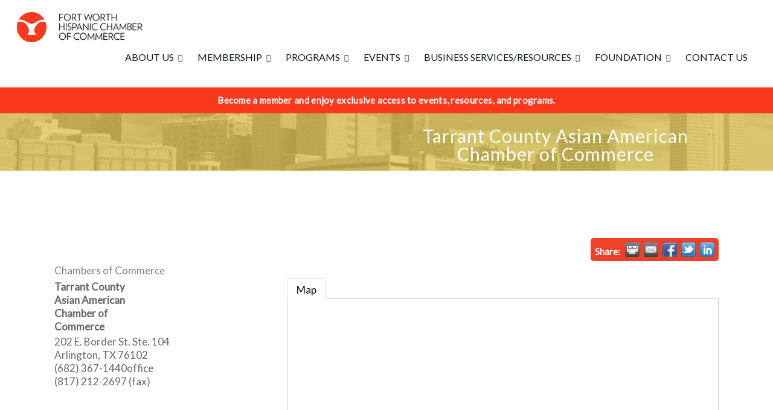

--- FILE ---
content_type: text/html; charset=utf-8
request_url: https://www.google.com/recaptcha/enterprise/anchor?ar=1&k=6LfI_T8rAAAAAMkWHrLP_GfSf3tLy9tKa839wcWa&co=aHR0cHM6Ly9idXNpbmVzcy5md2hjYy5vcmc6NDQz&hl=en&v=N67nZn4AqZkNcbeMu4prBgzg&size=invisible&anchor-ms=20000&execute-ms=30000&cb=ratxp19zh4ig
body_size: 49070
content:
<!DOCTYPE HTML><html dir="ltr" lang="en"><head><meta http-equiv="Content-Type" content="text/html; charset=UTF-8">
<meta http-equiv="X-UA-Compatible" content="IE=edge">
<title>reCAPTCHA</title>
<style type="text/css">
/* cyrillic-ext */
@font-face {
  font-family: 'Roboto';
  font-style: normal;
  font-weight: 400;
  font-stretch: 100%;
  src: url(//fonts.gstatic.com/s/roboto/v48/KFO7CnqEu92Fr1ME7kSn66aGLdTylUAMa3GUBHMdazTgWw.woff2) format('woff2');
  unicode-range: U+0460-052F, U+1C80-1C8A, U+20B4, U+2DE0-2DFF, U+A640-A69F, U+FE2E-FE2F;
}
/* cyrillic */
@font-face {
  font-family: 'Roboto';
  font-style: normal;
  font-weight: 400;
  font-stretch: 100%;
  src: url(//fonts.gstatic.com/s/roboto/v48/KFO7CnqEu92Fr1ME7kSn66aGLdTylUAMa3iUBHMdazTgWw.woff2) format('woff2');
  unicode-range: U+0301, U+0400-045F, U+0490-0491, U+04B0-04B1, U+2116;
}
/* greek-ext */
@font-face {
  font-family: 'Roboto';
  font-style: normal;
  font-weight: 400;
  font-stretch: 100%;
  src: url(//fonts.gstatic.com/s/roboto/v48/KFO7CnqEu92Fr1ME7kSn66aGLdTylUAMa3CUBHMdazTgWw.woff2) format('woff2');
  unicode-range: U+1F00-1FFF;
}
/* greek */
@font-face {
  font-family: 'Roboto';
  font-style: normal;
  font-weight: 400;
  font-stretch: 100%;
  src: url(//fonts.gstatic.com/s/roboto/v48/KFO7CnqEu92Fr1ME7kSn66aGLdTylUAMa3-UBHMdazTgWw.woff2) format('woff2');
  unicode-range: U+0370-0377, U+037A-037F, U+0384-038A, U+038C, U+038E-03A1, U+03A3-03FF;
}
/* math */
@font-face {
  font-family: 'Roboto';
  font-style: normal;
  font-weight: 400;
  font-stretch: 100%;
  src: url(//fonts.gstatic.com/s/roboto/v48/KFO7CnqEu92Fr1ME7kSn66aGLdTylUAMawCUBHMdazTgWw.woff2) format('woff2');
  unicode-range: U+0302-0303, U+0305, U+0307-0308, U+0310, U+0312, U+0315, U+031A, U+0326-0327, U+032C, U+032F-0330, U+0332-0333, U+0338, U+033A, U+0346, U+034D, U+0391-03A1, U+03A3-03A9, U+03B1-03C9, U+03D1, U+03D5-03D6, U+03F0-03F1, U+03F4-03F5, U+2016-2017, U+2034-2038, U+203C, U+2040, U+2043, U+2047, U+2050, U+2057, U+205F, U+2070-2071, U+2074-208E, U+2090-209C, U+20D0-20DC, U+20E1, U+20E5-20EF, U+2100-2112, U+2114-2115, U+2117-2121, U+2123-214F, U+2190, U+2192, U+2194-21AE, U+21B0-21E5, U+21F1-21F2, U+21F4-2211, U+2213-2214, U+2216-22FF, U+2308-230B, U+2310, U+2319, U+231C-2321, U+2336-237A, U+237C, U+2395, U+239B-23B7, U+23D0, U+23DC-23E1, U+2474-2475, U+25AF, U+25B3, U+25B7, U+25BD, U+25C1, U+25CA, U+25CC, U+25FB, U+266D-266F, U+27C0-27FF, U+2900-2AFF, U+2B0E-2B11, U+2B30-2B4C, U+2BFE, U+3030, U+FF5B, U+FF5D, U+1D400-1D7FF, U+1EE00-1EEFF;
}
/* symbols */
@font-face {
  font-family: 'Roboto';
  font-style: normal;
  font-weight: 400;
  font-stretch: 100%;
  src: url(//fonts.gstatic.com/s/roboto/v48/KFO7CnqEu92Fr1ME7kSn66aGLdTylUAMaxKUBHMdazTgWw.woff2) format('woff2');
  unicode-range: U+0001-000C, U+000E-001F, U+007F-009F, U+20DD-20E0, U+20E2-20E4, U+2150-218F, U+2190, U+2192, U+2194-2199, U+21AF, U+21E6-21F0, U+21F3, U+2218-2219, U+2299, U+22C4-22C6, U+2300-243F, U+2440-244A, U+2460-24FF, U+25A0-27BF, U+2800-28FF, U+2921-2922, U+2981, U+29BF, U+29EB, U+2B00-2BFF, U+4DC0-4DFF, U+FFF9-FFFB, U+10140-1018E, U+10190-1019C, U+101A0, U+101D0-101FD, U+102E0-102FB, U+10E60-10E7E, U+1D2C0-1D2D3, U+1D2E0-1D37F, U+1F000-1F0FF, U+1F100-1F1AD, U+1F1E6-1F1FF, U+1F30D-1F30F, U+1F315, U+1F31C, U+1F31E, U+1F320-1F32C, U+1F336, U+1F378, U+1F37D, U+1F382, U+1F393-1F39F, U+1F3A7-1F3A8, U+1F3AC-1F3AF, U+1F3C2, U+1F3C4-1F3C6, U+1F3CA-1F3CE, U+1F3D4-1F3E0, U+1F3ED, U+1F3F1-1F3F3, U+1F3F5-1F3F7, U+1F408, U+1F415, U+1F41F, U+1F426, U+1F43F, U+1F441-1F442, U+1F444, U+1F446-1F449, U+1F44C-1F44E, U+1F453, U+1F46A, U+1F47D, U+1F4A3, U+1F4B0, U+1F4B3, U+1F4B9, U+1F4BB, U+1F4BF, U+1F4C8-1F4CB, U+1F4D6, U+1F4DA, U+1F4DF, U+1F4E3-1F4E6, U+1F4EA-1F4ED, U+1F4F7, U+1F4F9-1F4FB, U+1F4FD-1F4FE, U+1F503, U+1F507-1F50B, U+1F50D, U+1F512-1F513, U+1F53E-1F54A, U+1F54F-1F5FA, U+1F610, U+1F650-1F67F, U+1F687, U+1F68D, U+1F691, U+1F694, U+1F698, U+1F6AD, U+1F6B2, U+1F6B9-1F6BA, U+1F6BC, U+1F6C6-1F6CF, U+1F6D3-1F6D7, U+1F6E0-1F6EA, U+1F6F0-1F6F3, U+1F6F7-1F6FC, U+1F700-1F7FF, U+1F800-1F80B, U+1F810-1F847, U+1F850-1F859, U+1F860-1F887, U+1F890-1F8AD, U+1F8B0-1F8BB, U+1F8C0-1F8C1, U+1F900-1F90B, U+1F93B, U+1F946, U+1F984, U+1F996, U+1F9E9, U+1FA00-1FA6F, U+1FA70-1FA7C, U+1FA80-1FA89, U+1FA8F-1FAC6, U+1FACE-1FADC, U+1FADF-1FAE9, U+1FAF0-1FAF8, U+1FB00-1FBFF;
}
/* vietnamese */
@font-face {
  font-family: 'Roboto';
  font-style: normal;
  font-weight: 400;
  font-stretch: 100%;
  src: url(//fonts.gstatic.com/s/roboto/v48/KFO7CnqEu92Fr1ME7kSn66aGLdTylUAMa3OUBHMdazTgWw.woff2) format('woff2');
  unicode-range: U+0102-0103, U+0110-0111, U+0128-0129, U+0168-0169, U+01A0-01A1, U+01AF-01B0, U+0300-0301, U+0303-0304, U+0308-0309, U+0323, U+0329, U+1EA0-1EF9, U+20AB;
}
/* latin-ext */
@font-face {
  font-family: 'Roboto';
  font-style: normal;
  font-weight: 400;
  font-stretch: 100%;
  src: url(//fonts.gstatic.com/s/roboto/v48/KFO7CnqEu92Fr1ME7kSn66aGLdTylUAMa3KUBHMdazTgWw.woff2) format('woff2');
  unicode-range: U+0100-02BA, U+02BD-02C5, U+02C7-02CC, U+02CE-02D7, U+02DD-02FF, U+0304, U+0308, U+0329, U+1D00-1DBF, U+1E00-1E9F, U+1EF2-1EFF, U+2020, U+20A0-20AB, U+20AD-20C0, U+2113, U+2C60-2C7F, U+A720-A7FF;
}
/* latin */
@font-face {
  font-family: 'Roboto';
  font-style: normal;
  font-weight: 400;
  font-stretch: 100%;
  src: url(//fonts.gstatic.com/s/roboto/v48/KFO7CnqEu92Fr1ME7kSn66aGLdTylUAMa3yUBHMdazQ.woff2) format('woff2');
  unicode-range: U+0000-00FF, U+0131, U+0152-0153, U+02BB-02BC, U+02C6, U+02DA, U+02DC, U+0304, U+0308, U+0329, U+2000-206F, U+20AC, U+2122, U+2191, U+2193, U+2212, U+2215, U+FEFF, U+FFFD;
}
/* cyrillic-ext */
@font-face {
  font-family: 'Roboto';
  font-style: normal;
  font-weight: 500;
  font-stretch: 100%;
  src: url(//fonts.gstatic.com/s/roboto/v48/KFO7CnqEu92Fr1ME7kSn66aGLdTylUAMa3GUBHMdazTgWw.woff2) format('woff2');
  unicode-range: U+0460-052F, U+1C80-1C8A, U+20B4, U+2DE0-2DFF, U+A640-A69F, U+FE2E-FE2F;
}
/* cyrillic */
@font-face {
  font-family: 'Roboto';
  font-style: normal;
  font-weight: 500;
  font-stretch: 100%;
  src: url(//fonts.gstatic.com/s/roboto/v48/KFO7CnqEu92Fr1ME7kSn66aGLdTylUAMa3iUBHMdazTgWw.woff2) format('woff2');
  unicode-range: U+0301, U+0400-045F, U+0490-0491, U+04B0-04B1, U+2116;
}
/* greek-ext */
@font-face {
  font-family: 'Roboto';
  font-style: normal;
  font-weight: 500;
  font-stretch: 100%;
  src: url(//fonts.gstatic.com/s/roboto/v48/KFO7CnqEu92Fr1ME7kSn66aGLdTylUAMa3CUBHMdazTgWw.woff2) format('woff2');
  unicode-range: U+1F00-1FFF;
}
/* greek */
@font-face {
  font-family: 'Roboto';
  font-style: normal;
  font-weight: 500;
  font-stretch: 100%;
  src: url(//fonts.gstatic.com/s/roboto/v48/KFO7CnqEu92Fr1ME7kSn66aGLdTylUAMa3-UBHMdazTgWw.woff2) format('woff2');
  unicode-range: U+0370-0377, U+037A-037F, U+0384-038A, U+038C, U+038E-03A1, U+03A3-03FF;
}
/* math */
@font-face {
  font-family: 'Roboto';
  font-style: normal;
  font-weight: 500;
  font-stretch: 100%;
  src: url(//fonts.gstatic.com/s/roboto/v48/KFO7CnqEu92Fr1ME7kSn66aGLdTylUAMawCUBHMdazTgWw.woff2) format('woff2');
  unicode-range: U+0302-0303, U+0305, U+0307-0308, U+0310, U+0312, U+0315, U+031A, U+0326-0327, U+032C, U+032F-0330, U+0332-0333, U+0338, U+033A, U+0346, U+034D, U+0391-03A1, U+03A3-03A9, U+03B1-03C9, U+03D1, U+03D5-03D6, U+03F0-03F1, U+03F4-03F5, U+2016-2017, U+2034-2038, U+203C, U+2040, U+2043, U+2047, U+2050, U+2057, U+205F, U+2070-2071, U+2074-208E, U+2090-209C, U+20D0-20DC, U+20E1, U+20E5-20EF, U+2100-2112, U+2114-2115, U+2117-2121, U+2123-214F, U+2190, U+2192, U+2194-21AE, U+21B0-21E5, U+21F1-21F2, U+21F4-2211, U+2213-2214, U+2216-22FF, U+2308-230B, U+2310, U+2319, U+231C-2321, U+2336-237A, U+237C, U+2395, U+239B-23B7, U+23D0, U+23DC-23E1, U+2474-2475, U+25AF, U+25B3, U+25B7, U+25BD, U+25C1, U+25CA, U+25CC, U+25FB, U+266D-266F, U+27C0-27FF, U+2900-2AFF, U+2B0E-2B11, U+2B30-2B4C, U+2BFE, U+3030, U+FF5B, U+FF5D, U+1D400-1D7FF, U+1EE00-1EEFF;
}
/* symbols */
@font-face {
  font-family: 'Roboto';
  font-style: normal;
  font-weight: 500;
  font-stretch: 100%;
  src: url(//fonts.gstatic.com/s/roboto/v48/KFO7CnqEu92Fr1ME7kSn66aGLdTylUAMaxKUBHMdazTgWw.woff2) format('woff2');
  unicode-range: U+0001-000C, U+000E-001F, U+007F-009F, U+20DD-20E0, U+20E2-20E4, U+2150-218F, U+2190, U+2192, U+2194-2199, U+21AF, U+21E6-21F0, U+21F3, U+2218-2219, U+2299, U+22C4-22C6, U+2300-243F, U+2440-244A, U+2460-24FF, U+25A0-27BF, U+2800-28FF, U+2921-2922, U+2981, U+29BF, U+29EB, U+2B00-2BFF, U+4DC0-4DFF, U+FFF9-FFFB, U+10140-1018E, U+10190-1019C, U+101A0, U+101D0-101FD, U+102E0-102FB, U+10E60-10E7E, U+1D2C0-1D2D3, U+1D2E0-1D37F, U+1F000-1F0FF, U+1F100-1F1AD, U+1F1E6-1F1FF, U+1F30D-1F30F, U+1F315, U+1F31C, U+1F31E, U+1F320-1F32C, U+1F336, U+1F378, U+1F37D, U+1F382, U+1F393-1F39F, U+1F3A7-1F3A8, U+1F3AC-1F3AF, U+1F3C2, U+1F3C4-1F3C6, U+1F3CA-1F3CE, U+1F3D4-1F3E0, U+1F3ED, U+1F3F1-1F3F3, U+1F3F5-1F3F7, U+1F408, U+1F415, U+1F41F, U+1F426, U+1F43F, U+1F441-1F442, U+1F444, U+1F446-1F449, U+1F44C-1F44E, U+1F453, U+1F46A, U+1F47D, U+1F4A3, U+1F4B0, U+1F4B3, U+1F4B9, U+1F4BB, U+1F4BF, U+1F4C8-1F4CB, U+1F4D6, U+1F4DA, U+1F4DF, U+1F4E3-1F4E6, U+1F4EA-1F4ED, U+1F4F7, U+1F4F9-1F4FB, U+1F4FD-1F4FE, U+1F503, U+1F507-1F50B, U+1F50D, U+1F512-1F513, U+1F53E-1F54A, U+1F54F-1F5FA, U+1F610, U+1F650-1F67F, U+1F687, U+1F68D, U+1F691, U+1F694, U+1F698, U+1F6AD, U+1F6B2, U+1F6B9-1F6BA, U+1F6BC, U+1F6C6-1F6CF, U+1F6D3-1F6D7, U+1F6E0-1F6EA, U+1F6F0-1F6F3, U+1F6F7-1F6FC, U+1F700-1F7FF, U+1F800-1F80B, U+1F810-1F847, U+1F850-1F859, U+1F860-1F887, U+1F890-1F8AD, U+1F8B0-1F8BB, U+1F8C0-1F8C1, U+1F900-1F90B, U+1F93B, U+1F946, U+1F984, U+1F996, U+1F9E9, U+1FA00-1FA6F, U+1FA70-1FA7C, U+1FA80-1FA89, U+1FA8F-1FAC6, U+1FACE-1FADC, U+1FADF-1FAE9, U+1FAF0-1FAF8, U+1FB00-1FBFF;
}
/* vietnamese */
@font-face {
  font-family: 'Roboto';
  font-style: normal;
  font-weight: 500;
  font-stretch: 100%;
  src: url(//fonts.gstatic.com/s/roboto/v48/KFO7CnqEu92Fr1ME7kSn66aGLdTylUAMa3OUBHMdazTgWw.woff2) format('woff2');
  unicode-range: U+0102-0103, U+0110-0111, U+0128-0129, U+0168-0169, U+01A0-01A1, U+01AF-01B0, U+0300-0301, U+0303-0304, U+0308-0309, U+0323, U+0329, U+1EA0-1EF9, U+20AB;
}
/* latin-ext */
@font-face {
  font-family: 'Roboto';
  font-style: normal;
  font-weight: 500;
  font-stretch: 100%;
  src: url(//fonts.gstatic.com/s/roboto/v48/KFO7CnqEu92Fr1ME7kSn66aGLdTylUAMa3KUBHMdazTgWw.woff2) format('woff2');
  unicode-range: U+0100-02BA, U+02BD-02C5, U+02C7-02CC, U+02CE-02D7, U+02DD-02FF, U+0304, U+0308, U+0329, U+1D00-1DBF, U+1E00-1E9F, U+1EF2-1EFF, U+2020, U+20A0-20AB, U+20AD-20C0, U+2113, U+2C60-2C7F, U+A720-A7FF;
}
/* latin */
@font-face {
  font-family: 'Roboto';
  font-style: normal;
  font-weight: 500;
  font-stretch: 100%;
  src: url(//fonts.gstatic.com/s/roboto/v48/KFO7CnqEu92Fr1ME7kSn66aGLdTylUAMa3yUBHMdazQ.woff2) format('woff2');
  unicode-range: U+0000-00FF, U+0131, U+0152-0153, U+02BB-02BC, U+02C6, U+02DA, U+02DC, U+0304, U+0308, U+0329, U+2000-206F, U+20AC, U+2122, U+2191, U+2193, U+2212, U+2215, U+FEFF, U+FFFD;
}
/* cyrillic-ext */
@font-face {
  font-family: 'Roboto';
  font-style: normal;
  font-weight: 900;
  font-stretch: 100%;
  src: url(//fonts.gstatic.com/s/roboto/v48/KFO7CnqEu92Fr1ME7kSn66aGLdTylUAMa3GUBHMdazTgWw.woff2) format('woff2');
  unicode-range: U+0460-052F, U+1C80-1C8A, U+20B4, U+2DE0-2DFF, U+A640-A69F, U+FE2E-FE2F;
}
/* cyrillic */
@font-face {
  font-family: 'Roboto';
  font-style: normal;
  font-weight: 900;
  font-stretch: 100%;
  src: url(//fonts.gstatic.com/s/roboto/v48/KFO7CnqEu92Fr1ME7kSn66aGLdTylUAMa3iUBHMdazTgWw.woff2) format('woff2');
  unicode-range: U+0301, U+0400-045F, U+0490-0491, U+04B0-04B1, U+2116;
}
/* greek-ext */
@font-face {
  font-family: 'Roboto';
  font-style: normal;
  font-weight: 900;
  font-stretch: 100%;
  src: url(//fonts.gstatic.com/s/roboto/v48/KFO7CnqEu92Fr1ME7kSn66aGLdTylUAMa3CUBHMdazTgWw.woff2) format('woff2');
  unicode-range: U+1F00-1FFF;
}
/* greek */
@font-face {
  font-family: 'Roboto';
  font-style: normal;
  font-weight: 900;
  font-stretch: 100%;
  src: url(//fonts.gstatic.com/s/roboto/v48/KFO7CnqEu92Fr1ME7kSn66aGLdTylUAMa3-UBHMdazTgWw.woff2) format('woff2');
  unicode-range: U+0370-0377, U+037A-037F, U+0384-038A, U+038C, U+038E-03A1, U+03A3-03FF;
}
/* math */
@font-face {
  font-family: 'Roboto';
  font-style: normal;
  font-weight: 900;
  font-stretch: 100%;
  src: url(//fonts.gstatic.com/s/roboto/v48/KFO7CnqEu92Fr1ME7kSn66aGLdTylUAMawCUBHMdazTgWw.woff2) format('woff2');
  unicode-range: U+0302-0303, U+0305, U+0307-0308, U+0310, U+0312, U+0315, U+031A, U+0326-0327, U+032C, U+032F-0330, U+0332-0333, U+0338, U+033A, U+0346, U+034D, U+0391-03A1, U+03A3-03A9, U+03B1-03C9, U+03D1, U+03D5-03D6, U+03F0-03F1, U+03F4-03F5, U+2016-2017, U+2034-2038, U+203C, U+2040, U+2043, U+2047, U+2050, U+2057, U+205F, U+2070-2071, U+2074-208E, U+2090-209C, U+20D0-20DC, U+20E1, U+20E5-20EF, U+2100-2112, U+2114-2115, U+2117-2121, U+2123-214F, U+2190, U+2192, U+2194-21AE, U+21B0-21E5, U+21F1-21F2, U+21F4-2211, U+2213-2214, U+2216-22FF, U+2308-230B, U+2310, U+2319, U+231C-2321, U+2336-237A, U+237C, U+2395, U+239B-23B7, U+23D0, U+23DC-23E1, U+2474-2475, U+25AF, U+25B3, U+25B7, U+25BD, U+25C1, U+25CA, U+25CC, U+25FB, U+266D-266F, U+27C0-27FF, U+2900-2AFF, U+2B0E-2B11, U+2B30-2B4C, U+2BFE, U+3030, U+FF5B, U+FF5D, U+1D400-1D7FF, U+1EE00-1EEFF;
}
/* symbols */
@font-face {
  font-family: 'Roboto';
  font-style: normal;
  font-weight: 900;
  font-stretch: 100%;
  src: url(//fonts.gstatic.com/s/roboto/v48/KFO7CnqEu92Fr1ME7kSn66aGLdTylUAMaxKUBHMdazTgWw.woff2) format('woff2');
  unicode-range: U+0001-000C, U+000E-001F, U+007F-009F, U+20DD-20E0, U+20E2-20E4, U+2150-218F, U+2190, U+2192, U+2194-2199, U+21AF, U+21E6-21F0, U+21F3, U+2218-2219, U+2299, U+22C4-22C6, U+2300-243F, U+2440-244A, U+2460-24FF, U+25A0-27BF, U+2800-28FF, U+2921-2922, U+2981, U+29BF, U+29EB, U+2B00-2BFF, U+4DC0-4DFF, U+FFF9-FFFB, U+10140-1018E, U+10190-1019C, U+101A0, U+101D0-101FD, U+102E0-102FB, U+10E60-10E7E, U+1D2C0-1D2D3, U+1D2E0-1D37F, U+1F000-1F0FF, U+1F100-1F1AD, U+1F1E6-1F1FF, U+1F30D-1F30F, U+1F315, U+1F31C, U+1F31E, U+1F320-1F32C, U+1F336, U+1F378, U+1F37D, U+1F382, U+1F393-1F39F, U+1F3A7-1F3A8, U+1F3AC-1F3AF, U+1F3C2, U+1F3C4-1F3C6, U+1F3CA-1F3CE, U+1F3D4-1F3E0, U+1F3ED, U+1F3F1-1F3F3, U+1F3F5-1F3F7, U+1F408, U+1F415, U+1F41F, U+1F426, U+1F43F, U+1F441-1F442, U+1F444, U+1F446-1F449, U+1F44C-1F44E, U+1F453, U+1F46A, U+1F47D, U+1F4A3, U+1F4B0, U+1F4B3, U+1F4B9, U+1F4BB, U+1F4BF, U+1F4C8-1F4CB, U+1F4D6, U+1F4DA, U+1F4DF, U+1F4E3-1F4E6, U+1F4EA-1F4ED, U+1F4F7, U+1F4F9-1F4FB, U+1F4FD-1F4FE, U+1F503, U+1F507-1F50B, U+1F50D, U+1F512-1F513, U+1F53E-1F54A, U+1F54F-1F5FA, U+1F610, U+1F650-1F67F, U+1F687, U+1F68D, U+1F691, U+1F694, U+1F698, U+1F6AD, U+1F6B2, U+1F6B9-1F6BA, U+1F6BC, U+1F6C6-1F6CF, U+1F6D3-1F6D7, U+1F6E0-1F6EA, U+1F6F0-1F6F3, U+1F6F7-1F6FC, U+1F700-1F7FF, U+1F800-1F80B, U+1F810-1F847, U+1F850-1F859, U+1F860-1F887, U+1F890-1F8AD, U+1F8B0-1F8BB, U+1F8C0-1F8C1, U+1F900-1F90B, U+1F93B, U+1F946, U+1F984, U+1F996, U+1F9E9, U+1FA00-1FA6F, U+1FA70-1FA7C, U+1FA80-1FA89, U+1FA8F-1FAC6, U+1FACE-1FADC, U+1FADF-1FAE9, U+1FAF0-1FAF8, U+1FB00-1FBFF;
}
/* vietnamese */
@font-face {
  font-family: 'Roboto';
  font-style: normal;
  font-weight: 900;
  font-stretch: 100%;
  src: url(//fonts.gstatic.com/s/roboto/v48/KFO7CnqEu92Fr1ME7kSn66aGLdTylUAMa3OUBHMdazTgWw.woff2) format('woff2');
  unicode-range: U+0102-0103, U+0110-0111, U+0128-0129, U+0168-0169, U+01A0-01A1, U+01AF-01B0, U+0300-0301, U+0303-0304, U+0308-0309, U+0323, U+0329, U+1EA0-1EF9, U+20AB;
}
/* latin-ext */
@font-face {
  font-family: 'Roboto';
  font-style: normal;
  font-weight: 900;
  font-stretch: 100%;
  src: url(//fonts.gstatic.com/s/roboto/v48/KFO7CnqEu92Fr1ME7kSn66aGLdTylUAMa3KUBHMdazTgWw.woff2) format('woff2');
  unicode-range: U+0100-02BA, U+02BD-02C5, U+02C7-02CC, U+02CE-02D7, U+02DD-02FF, U+0304, U+0308, U+0329, U+1D00-1DBF, U+1E00-1E9F, U+1EF2-1EFF, U+2020, U+20A0-20AB, U+20AD-20C0, U+2113, U+2C60-2C7F, U+A720-A7FF;
}
/* latin */
@font-face {
  font-family: 'Roboto';
  font-style: normal;
  font-weight: 900;
  font-stretch: 100%;
  src: url(//fonts.gstatic.com/s/roboto/v48/KFO7CnqEu92Fr1ME7kSn66aGLdTylUAMa3yUBHMdazQ.woff2) format('woff2');
  unicode-range: U+0000-00FF, U+0131, U+0152-0153, U+02BB-02BC, U+02C6, U+02DA, U+02DC, U+0304, U+0308, U+0329, U+2000-206F, U+20AC, U+2122, U+2191, U+2193, U+2212, U+2215, U+FEFF, U+FFFD;
}

</style>
<link rel="stylesheet" type="text/css" href="https://www.gstatic.com/recaptcha/releases/N67nZn4AqZkNcbeMu4prBgzg/styles__ltr.css">
<script nonce="nY-tQfnsoRZPhcQH3jR2og" type="text/javascript">window['__recaptcha_api'] = 'https://www.google.com/recaptcha/enterprise/';</script>
<script type="text/javascript" src="https://www.gstatic.com/recaptcha/releases/N67nZn4AqZkNcbeMu4prBgzg/recaptcha__en.js" nonce="nY-tQfnsoRZPhcQH3jR2og">
      
    </script></head>
<body><div id="rc-anchor-alert" class="rc-anchor-alert"></div>
<input type="hidden" id="recaptcha-token" value="[base64]">
<script type="text/javascript" nonce="nY-tQfnsoRZPhcQH3jR2og">
      recaptcha.anchor.Main.init("[\x22ainput\x22,[\x22bgdata\x22,\x22\x22,\[base64]/[base64]/[base64]/[base64]/[base64]/[base64]/KGcoTywyNTMsTy5PKSxVRyhPLEMpKTpnKE8sMjUzLEMpLE8pKSxsKSksTykpfSxieT1mdW5jdGlvbihDLE8sdSxsKXtmb3IobD0odT1SKEMpLDApO08+MDtPLS0pbD1sPDw4fFooQyk7ZyhDLHUsbCl9LFVHPWZ1bmN0aW9uKEMsTyl7Qy5pLmxlbmd0aD4xMDQ/[base64]/[base64]/[base64]/[base64]/[base64]/[base64]/[base64]\\u003d\x22,\[base64]\\u003d\\u003d\x22,\x22R8KHw4hnXjAkwrIJVWs7VcOibmYOwpLDtSBbwqJzR8KtGzMgB8Onw6XDgsOmwoLDnsOdUsOswo4ISMKhw4/DtsOWwq7DgUkFYwTDoHoLwoHCnW/Dgy4nwrwuLsOvwpzDusOew4fCuMO4FXLDvgghw6rDl8OhNcOlw5cDw6rDj2HDqT/DjVfCjEFLX8OSVgvDpRdxw5rDp0Qiwr5Cw78uP0rDpMOoAsK/Q8KfWMO1YsKXYsOndDBcLMKQS8Ogd0VQw7jCtR3ClnnCoQXClUDDrGN4w7YaBsOMQHcjwoHDrRh9FErCp2MswqbDqHvDksK7w5nCpVgDw7LCmx4bwr/Ci8OwwozDm8K4KmXCusKSKDI+wr00wqFkwp7DlUzCjyHDmXFGScK7w5g3WcKTwqYIeUbDiMOECBp2CMKWw4zDqgjCpDcfAWFrw4TCvsOGf8OOw7x4wpNWwqk/w6dsSMKIw7DDu8OHLD/DosOEwofChMOpFHfCrsKFwp3CkFDDgl/Ds8OjSRUPWMKZw6l8w4rDolfDj8OeA8KPewDDtkPDqsK2M8ONKlcBw4MnbsOFwqwBFcO1IRY/wovCnsOlwqRTwpUAdW7DmUM8wqrDpcKxwrDDtsKlwpVDEAbCpMKcJ1Abwo3DgMKSBy8YJMOGwo/CjjPDp8ObVFcWwqnCssKZO8O0Q2rCqMODw6/DpMKVw7XDq1ptw6d2fARNw4tBaFc6J0fDlcOlKEnCsEfCoknDkMOLInPChcKuFgzChH/CuFVGLMOywq/Cq2DDh1AhEUzDvnnDu8K7wq0nCnEYcsOBYMKZwpHCtsOyNxLDiiPDmcOyOcOnwpDDjMKXdVDDiXDDpgFswqzCmMOIBMO+Ww54c1jChcK+NMOUK8KHA1DCv8KJJsKLby/DuQXDucO/EMKzwpJrwoPCtcOpw7TDojcuIXnDllMpwr3ChcKaccK3wobDlwjCtcKgwp7Dk8KpL27CkcOGGEcjw5kILGLCs8O3w6PDtcObCXdhw6wtw63DnVFhw4MuembCoTxpw4zDik/DkhLDj8K2ThzDo8OBwqjDs8K1w7ImZy4Xw6EhPcOuY8OQLV7CtMKDwpPCtsOqNMOgwqUpP8Ouwp3Cq8KMw7RwBcK7T8KHXSrCj8OXwrEfwqNDwovDinXCisOMw53CmxbDscKKwrvDpMKRBMO/UVpzw6HCnR4ZYMKQwp/DscKXw7TCosK9fcKxw5HDo8KWF8OrwpHDr8KnwrPDj1oJC0YRw5vCsj3CuGQgw5U/Kzh/wrkbZsOVwqIxwoHDq8KcO8KoKFJYa0XCtcOOIThxSsKkwoIKO8Oew7DDrWo1VcKkJ8Odw7PDhgbDrMOVw5R/CcOgw47DpwJMwrbCqMOmwrQ0HytedMOAfTPCuEovwocmw7DCrgjCrh3DrMKWw5sRwr3Di3rClsKdw6TCmD7Di8KZbcOqw4EpZWzCocKQZyAmwoNdw5HCjMKnw6HDpcO4ZcKWwoFRUQbDmsOwXcKefcO6SsO1wr/[base64]/Ci8KnQz/CgcK2wo5/b03DksOGw7tTwrcAFMOTLcK8MDHCgUpCYsKqw4PDsj9ESsODFsO2w4U0QsOCw65WIlAkwo0cNUrCkcO+w75vaxLDqC1XAjfDvAYeOsOqwrvCiToTw73DtMKkw7Y3LMKvw4zDo8O2JcOyw7/DgQbDlx84RsKkwoMXw7B1DMKDwro9R8KSw5vCtHlkKGrCrn0/EF9Ow4/CiUTCr8Kuw67DtW5jLcKcPV3CiGDDjz7DuTHDliHDocKaw5rDtSBdwqg2DsOMwq3CkGnCjcO+bsOcw5TCoxILXnrDu8Ozwo3DsWAmElbDnMKhd8KOw4Mowo7Dp8KAX1vCuUvDlibCiMKBwpbDkFpHfsOpMsOUGsKXwrZ/wrTCvTzDm8K0w70UDcKzS8KvbcKOZMKdw6RBwrxzwoNzTcOMwr7DhcKLw7VewrHDncOdw6tVwrU+w6cnw4HCmmYVw4scwqDDj8OBw4TCgG3Co0HColPDhRvDksKXwrTDtMKvw4kcOwhnGxdpEXLCvyjCvsKpw6XDq8OZccK9w5R/aB7CkFY0ViTDgXJ5RsOjbsKKITbCi0fDtRbCkmvDiwLDvsOnB34vw47DoMO3f1zCq8KQS8O+wpN5wp/Do8OMwovCs8Obw4bDr8OhK8KUSUjDhsKYS1QIw6nDmHjCl8KMFcK0woR/wo3Cp8Ouw5g5wqPComoPbMKcwoJMBVsQDjk7ai00fMOYwpxDeVvCvlnClTdjPGXClsKhw6VFcCxOwoYHWEhWHxRxw4Bjw5cuwqoiwrjCnSfDmk/DsTnCuiXCtmJgDj81UXbCpDZ4HcOswrfDkj/CjsKlYMKoCsKbw5XCtsKKHMKLwr1uwpTDgXTCosK6WGMUTxdmw6QeICsow7Y+w6ZPIsKNO8ORwo8RNHTCpDvDn33ClMOow6ZaXhVtwrHDh8KwHMODDcKWwqbCt8KdZ3VYBD3Cl0LCpMKHRsO4RsKnIlrCjMKObsONesKsJcOHw4fDpwvDr3oNQMO/woXCpzHDkww8woPDicOhw4HClsK0BEvCscKswowYw4XCj8Opw5LDnlHDsMKywpbDnjDCgMKZw5/DjV7DqsK5SBPCgsKpwqPDgVPDpyPDrCgjw417OMOtXMOGwoHCvTTCr8OEw6ZQbsKawrLCm8KDZV4ZwrzDlG3ChsKgwo5nwpEyG8KjAMKJLMO7ey0zwppbIcK8wpfCo0XCsDgzwrjCgMKrE8Oyw4kXacKaUAciwoRYwqU+T8KhEcKeb8OuYUJEw4/CoMORNGYCQnhwJkx3R1HDkFwsAsO5UsOdwprDn8KxSiVHUMOJGCQNVcKbw4nDuQ9ywqNvZQrCtkFYZl/DrsOww7/[base64]/wrDCpk4xwpHDqMKnw43DpUgRNwoiGcOISsK4aMOtSMKQcC9Owotdw7U9wp1lPAnCiE55BsOSLcKzwoNvw7TDrsKsO3/CoVEKw6U1wqDCtERUwoxBwrRBM0HDsENEIVp4w4/DgcOnNsO0KhPDmsORwpZBw6LDlsOAI8KFwpB/w6Q5GGJWwqpIFHTCiSTCoSvDpFnDhhjDpWpKw7TDuz/Dm8O5w7TCgDvCsMO5fRdqwr58w4xiwrDDncOufwBkwrAUwrp8XsKRVcO3esO1dXZwTMKVEC/[base64]/[base64]/CnsOtLV5ew49Mw4TDscO1w6FbEBfDucOGFG9hFWcfPMOrw6QNwoM/NmtcwrRvwqPCk8KWw77DiMOmw6w7QcOVwpdHw4HCvcO2w5hXf8OySCLDnsOywqNkBMOCw6zClMO5LsK8w54uwqtjw5xqw4fDmcK7w6J5w6/CpGXCi2MEw67Dph/CkhdkTW/CtmLCl8Opw7DCszHCpMKGw47DoX3CgcO+P8Ouw7nCjsKpTFN6w4rDmsKSW2DDoFxsw5HDm1EGwogjCm7DqDphw7VUOAvDtDHDjHDCsBtDHkYOPsOvw51ALMKzFSLDi8Ogwr/DjMKkbMOcZMKZwrnDpTjDpcO+cUwsw67DsjzDssKID8KUMMOMw6rDgsKMNMKPwrfCu8K+MsOPw5nCq8ONwpPCk8OmAHF0woTCmRzDhcOgwpl/[base64]/SznDigvDizbCtsORw4jDtwfDoxXCrMOQwpYlw5l3woAXwrfClMKgwonCuxh9w55/ZlXDocKgwppNfVIAXEcjSCXDmMOUSGowAhkKQMOpLMOOL8KkdDfCjsObKSjDpsKQK8OZw6bDghwzLTEZwqoFZ8Ojw7bCqghjKsKKZjPDnsOowqZZw60XAcO1JRzDsTTCsgAVwr55w5DDr8OPw67DgG9COwUgA8OKRcOFeMOywqDDlg92wo3CvsOpeSs1V8OEYMO/w4XDt8OgdkTDssKcw4tjw4YmXXvDmcOKZlzCkGRhw6jCvMKCS8K/wo7CpUkWw7bDrMKcWcOcIMOqw4MMMmTDhSAuRFsXwqTDr3c4KMK8wpHCnTDDrcKAwqRqEBvClT/[base64]/IsKQakLCsMO+w5/CmcOOFSvCkMOfwpPDhsKoAU8jwpXCiWDCt0EVw4kCPMKJw7ZiwrUMXsOPw5bCujDDkhx8wr7DsMKTOi7ClsO2w5t+ecKwChXClH/[base64]/[base64]/O8O7GFtfAlvChcOQS8O4QXLChsOzGRPCswzCujYZw6bDsWcMfMOCwoDDrV0HKxsJw5zDjsOaZTMyG8OIMsKHw5nCvVvCocO6ccOhw5NEw4XCg8Kcw7/DslLCnQPCocOsw7TDvnjCq03DtcKawoYawrs7wpdKCE4Dw4PCgsKEwpQSwqPDkcORd8ODwqxnIsO0w7sxP1LCp19bw7Riw78iw5c0wrvCm8OrPGnDsX3Dqj3CsyXDicKnwpbCjMOcaMO9V8OkP3RNw4hqw5jCo0XDtsOBD8O2w4Vew4jDmwo/[base64]/CqsKiwqJSDcKCDsOgHy/Cs8K6Pk0RwqpJPU0iT0/[base64]/[base64]/CsSIRb2fDhwnDjMOJw7Ydw6bDj8ObwovDvhvCtmvCvhHDosOrwoJnw4tqUsOEwoRoSn0LUcK2IU9PAMKrwpBmw43Cv0nDv2jDlVXDo8OvwpLChGDDmcO7wqzDjmLCssKtw57CvH4fw4t2w7NZw78VelMAGcKKw40MwrrDkcK/[base64]/wogKw6fDoMOlTUYnwpXDhsOVw7tnUXzDq8KCfcOuYcOYGcK2wrF6UkA5w7N7w6PDn1nDr8KJb8K5w5fDtcKSwo7DnA55YWVxw4oEEsKdw78NIR3DoT3CjcOxw4LDmcKTw4TCgsKnG1DDg8KawoXCtnLCvsOcBljCocOIwojDl07CtyAIwos/[base64]/aMOrf8KSewPDqMKowrYQwprCnjzDk2bCgsKBw6wPwrMRZMKww4fDiMO3WsO6d8ORw7DCjnVfw60SYD5KwrAXwqEDwrZ3aiEYwpHCvAgMYMK6wqxrw5/DvB7CmzlvU13Dj1bClMOMwp1UworCmUvCr8O9wqHCl8KJRyZQwqzCgsOXasOsw5nDtxDCh3PCu8OXw7/DqMKOB3/[base64]/CssKrMVfDhi3CocOOwqE7wqZMw6wqc1XCgyLCkcOew7Ruwoo1c3Ynw5EEOMOvVsO8bsOpwqsywoDDgjUNw7fDn8K2Xg3CtcK0w7F7wqPCkMKbPcOKQ0DCugzDtATCljrCmR/CpnBmw7BiwobDvsO9w4kwwrA1FcKdFhN+wqnCrsO8w53DuGsPw6oAw5vCpMOEw59yLXXCl8KdE8Oww7I+w4DCp8KMOMKIYFlJw6YJIm8xw6bDk1TCvjDCjcKuwqwadWLDpMKoFMOhwptSBGTDncKSeMKVw4HCksO6QcKhOj8OU8OmDzBIwp/DuMKPD8OLw6YfAMKaN00paF9SwoZiXsKiw5/Dj07Dm3rDiHBZwq/Cp8OowrPCvcOWHsObThkzw6cjw4E8bsKSw5ZFJiVEw4BeJ3MANsOEw7nDocO1JsKLwrTCsVbDkgPDozjCkDUTTsK6w6xmwpIzwqVZwot+w7zClRjDoGR/BS9HYQzDusOoHMOXO0zDusKrwqlIfg9gBsKlwo5EJFIKwpcEE8KSwoUeJA3CiWrCtsKvw5dNTcKcLcOPwoPCocKjwq0iNcObVsOtUcKDw7EbGMO6BBwsNMKSMh7Dp8O3w7F6E8OWYT/DkcKgw5vDq8KFwr47ZWhCIS4rwrnCvHMVw7w/Tl/DsHjDjMKPaMKDw7HDkQkYaXnCryDDr0HCv8KUHsKPw7bCuxvCuwvCo8OnfHlnSMOfF8OkYWcJVkNrwqLCiFFiw6zCu8Krwp8ew5rCj8Krw7BKSkkidMO7w6vDj05sR8O5GAEqflsBw6ofeMOSwqvDtRpnBER1FsOZwqISwp8two3Cn8KPwqQOTMO4bcOfGB/Ct8OLw5JefcKUAD1NWMO2EynDlAQQw4YFJsOSFMOywooKSTkVUcOKCQnClDFEQSLCvUTCtyZBY8OPw5jCj8K8WCVxwok1wrdmwr9UZjIdwqMcwqvCkj7DjMKNP0gqM8OCO3wKwrMjYVEsCXY5RFgcNsOlFMKVdsO0WR7CpCHCs1B/w7ZTCB0Gw6zDrcKxw6/CjMKqPkfCqUYGwpIkwp5wQsOZClvDjA0rUsOlW8KWwrDDk8ObT1FuYcKALhMjw4vCoAVsZHppPkhuZhQrf8K7KcOVwqQIbsO+SMOvCsKmIcO7FMOIG8KvKMOWw6BXw4YCDMOKwplYcTFDEkRHYMKDcw8UL1FEw5/DssK+w7k/w6tfw4AswqxyNQ1MenrDisKfwrMVal/DuMOOc8Kbw6bDvcOWTsK1QxXDmmLCtyt0wqnCs8OxTQPCgsO1X8KawpgIw67DtyITwq5PJngvwpHDqn3ChcOiH8OAwpPDq8OxwpjCtzPDm8KPc8ONwrsrwrPDmcKMw4nCqsKRY8KkRF5zVcKVKBnDqjHDkcKpbsObwoHDu8K/IgUkwqnDrMOnwpIEw7fCixHDuMO1w63DlMKXw5HCscO6wp0WHxQaNC/DhzIxw54OwrhjJmRaIX7DlMO1w6rCmUzDrcOwbinDhjrCq8KIPsOULmLClsKaL8KAwqIEdlx8HMKkwrBzw5rCuTVuwpfCgsKUH8KswoMMw6slOcOsKQrCnsK7IcOMOy9qwqDCg8OYAcKDw5gmwqxPdCt/w6nDqSgcNMK6JcKpbXA5w4Axw4XCrMO7PsOZw59CG8OFKMKGBxZjwoHDgMK8PMKeLsKmf8O9bcOuR8KbG2YBFMKNwoE8w6rDh8Kyw7lTBjPCpMOTwoHCgCJTGjEtwo/DmUY6w7rDqULDvsKowp8zUynCmcK2AC7Du8O5dW/Cl1jCsQBrWcO3wpLDo8Kjwq0ONsKodMOiwrY3wq/DnVZfacKSDcONTVxtw4XDgSkXwpMGVcKGdsO+QxDDs0I1G8OZwq/[base64]/[base64]/ChQxyQsOXOx3Cp27CsyNbbzHDhMOIw4xEacKEJMKkwq5ywr4NwpMDCWBQwq7DjcKiwonCo0dYwpTCs2RRBx1teMOdw5DCojjCtx8Vw63DrDVTGn8GIMK+JEDCv8Kfw4/[base64]/[base64]/DksKjwog/[base64]/wq0AZjjCt2scXwfCvsO+fyYZHcODwrgSwo0LbsO9w4NRw5JSwrl+RMO9O8O/w4RmSApqw7tFwqTCncOHScOGbTvClMOEw4p8w73DoMK8V8OPw67DlMOuwoN9w43Cq8O/OhLDgUQWwoDDocOtQmpSU8OHNE3DscKzw7xNw6rClsO7wpsMwpzDlElNw4VYwrk/wqwTYiXDi3jCsGXCunLCssOwUWHCm2d0ZsK5cjzCocOZw4sOWB9mZ2hYPcORw7HCsMO8KyzDkyUdNksAVlDCmA9xXgMRTRUKe8KQdHjCqsOvdcKIw6jDmMKiOHY7bxPCpsO9VsKBw53Dk1rDn2PDucOeworChwNVAsKZworCgyXCmW/Ct8KywpnCmsO5b05QZHPDs10jcD5/IsOkwqnCl2lIbhVQSS/CusKJccOnRMO+O8K8B8OLwoZYcC3Du8OkR3jDv8KTw4oiFMOcw4Vcw67Cj09qwpLDrlcQMcOobMO9cMONAHfCg3rDpQdPwrTCozvCiUUKNUPDqcKAG8OpdxXCv0xUNsKrwpFDCiXDrSJzw7pow7rDh8OVw4p5B0DDhQTDpwAuw5/[base64]/CrsO7VcK6NCM6SnkJw4vCqm1Vw6DDnMKXwrZZwqEMwoXCrynCj8ODesKJwq56Xy4fFcOiwqdUw6PCosONw5VZUsK3FcOadEfDhMKzw5/DlCHChsKVWMOVcsONDEJSXxwDwrVPw59Uw4nDtB/[base64]/wonCiMO+AMKSPA/DvHk+TcOAw5vCgGx3aHcOw4/CuzB/w4VkXnrDojLDmWYJBcK/w5fDp8KVw6swOnbDlcOjwqbCssOOIsOTYMOhXsKzw6/DkVvDrhzDhMO5MMKuYh/DtQtHIMOKwp8jGcK6wokDB8Ktw6Rpwpt/[base64]/TXvDlcOoaQHCiMK4KsKkBARUWCBVw6oyBEZwfMK6Q8Kvw5PChsKww7VRZ8KuScKPMz1gK8KIw4rDtFvDlALCgXbCqW8wG8KKJsOpw55fw6M8wrJoHn3CmcKiRBfDqMKCT8KNwp1iw51lP8Kuw5HDrsORwo/CiDLDo8KQw4DCncK8bX3ClFA0UsOvwqzDicK/wrJeJT8nBjLCuXpgwqDCq2Adw5PCksONw4TCoMOgwo/ChVXDlsOWw4XDpnHCmXXCosK0Vyt5wqNHT1LCqsOCw5jCs33DugPCp8OTPgYbw75Iw5IvcR0razACTD8NIcO2RMO2BsO4w5fCnAXDhcKLw49SNUB4fgPDilY6w4fDsMOsw5zCnipfwqDDsHNgwo7CiSUww5NgZMKJwq9UY8K/[base64]/DkMOFNi/CgsK0ThbCu8OEwoF5wqfDpsKWwqdnZMONwoAQwrcywqDDpH87w7RJQcOywqY9EcOew5jCgcOmw4MRwoTCjsOKRMOBw7oLwrjDpAheO8Ofw5Rrw5DDtz/DkELDhTNPwqwVcyvCj3TDi1sYwprDncKSWCJTwq13bGHDhMO0w5jChg/DhTrDojHCu8OSwqBNw50Rw43CtHrChcKMfsKlw7M7SlN2w4M7wrAJUX4RScOSw4dAwoDDnzV9wrDDu2bCkQnChUddwqfCnMK7w7nCmAUTwppCw40yD8OfwovDkMOawp7ChsO/UGkKw6DCtMOyXmrCkMODwpFQw7vDjMKjwpJ7XlDDvsK3ETfCp8KAwrZyVixxw7YVJ8O9woTDisKPO0kswowEecO9wo5SBjocw7dFdAnDgsO9ZgPDtk8sV8OVwpbDtcKgwpjDmcORw5tew6/[base64]/DpBg8TxPDosKxwrzCvMOkWwnChcOowp0Ywr4nw5djN8Oga1RxOMKERcKvHMOWCyXCs3cVwpDDglQjw6VBwpYaw5TClEt7M8OYwrzDrFw6wo/DnUXDjsKnUkXChMOTM34iTXsDE8KXw6fDq2LDucOzw5LDvFrDpsOtVnLDvA1Ow78ww5tDwrnCusKrwq4LHMK6ZxbCrTHCvw7CuR7DgH4uw4HDj8OXHy0Xw54cY8O9wqw1fcOwYDx6T8OTM8OwbsOLwrTCs0/Cq04sIcOkGQ3CjMOEwrbCvG0iwp5lFcO0G8Ojw7vDjTxPw43Dvl5nw67CjsKewonDpMK6wpHCrkvDgHN+wozCo0vCmcOTC14Vwo/DpsKoIHzDqMKqw5ofLGnDoXTCnMKgwq3CkTIywqPCsizClcOuw4wSwo0Xw63CjTYAFsO4w7XDkH46KMOMbcKzCT3DhcKgajrClMOZw48ZwoYSE0XCh8OtwociTcKlwo5/Y8OBZcOPPMOkARJew7YLwrQZw7nDq2bCqhrCnsOsw4/DsMK4OsKUw6TCpxfDksO1AcOaUG82FDlEMcKcwoHCogEKw6TCinXCvgnDhid5wqLCq8K+wrRvdlc8w5HCmHHDgcKWYmhvw7JiQ8KCw6EQwoJOw4PDmGXCnlYYw7UXwqIPw6XDo8OMw6vDo8Ocw68AaMKRwrPCqA7DqsKST3fCqC/CrcKnT13CiMKjeiTCmcKowpFqLw4Bw7LDoHYIDsOrCMO4w5rDohvCtcOlQsKzw4vCg1RXOVTCgCfDnsOYwqxAwrnDl8Ohwp7Dr2fDqMKsw5bDqid2w6fDpwPDncKRXjotOUXCjMOOa3rDtsKvwrFzw7rCtm80wpBQw4/CiSnClsO+w6fCoMOpIcOTI8OLE8OdKcK5w7tWbsObw4LDnmNLccOcLcKtR8OQEMOzP1jCvMKkwrh5bkfCiH3Dk8OXw4DDiGU3wr8MwozDjEXDnCRYwp/CvMKyw5LDlR5aw7V5ScKjIcOFw4V+fMONb3Ynw4bDnF/[base64]/wqZQLsKGwqHDkA7DkMOrwrI2wroYwrxhw6gbw6jCoMOhw6bDvcOaIcKHwpR/w6vCpH0wfcKkXcOTw6TDgcO+wo/Cg8K1O8KBw6DCgHRXwrFNw4hYcCzCrmzChSo7figIw4hsKsO5K8Kqw4tjJMK0G8OmTwUVw4/Cj8KEw6DDj1fDkTTDlWoAw6lvwpxVwoLClipcwrPChA51JcK7wqRgwo3CqMK1w7oewrQlC8KqVmfDhE5zYsKPaCx5wpnCqcOkPsOKMThywqp2bMK6EsK0w5Jsw5bCiMOQfDs+w5ZlwoLDplbDhMKmUMO3Rj/Dk8O/w5kNw7UhwrLDpnzDphdsw6IjdSbDsyEmJsOqwozDuG4/[base64]/J2IMwpDDr8KEw60DEMOTw5xlw7TDpMO4wrcgw5p0w5zCqcOfbCPDix/Cq8O5UGJUw5tneWnDvsKeNMK+wo1Vw4hEw4fDs8Kfw5Rswo/CmMODw6XCoUh/USHChcKWwpPDhEx7w6BbwpLCu3tGwp/CkVTCucK5w4tbw73DrcOzw7kuWMOHJ8ORwo3DosO3woVDTToewo1Yw6nCihTCjDIlcyMQMH3Dr8KQDsKQw7pkE8OhCMKBSWkXY8OYMkYNwpxuwoZDa8K3CMKjwoDDvlPChSE8AsKQwpPDgjwSWsKrUcKrL1lnw6nCn8OUSVjCpsKCwpMYXg/CnsK0w7RIUcKqYwjDjwB+wo11w4PDscOZQcKuwo3CqsK9wpzClFlYw7XCusKuPzfDgcOww7l9CMKdE2ojLMKIVsOkw4zDqXISGsONSMOUw73CmhfCqsKNf8OlDijCucKGPsK5w6IfeCY4Z8K/[base64]/DtxcJwoXCoMODwok9wqHCmsOAw5J+QRvDm8O8wo45wqUhw5fCqjNRwrpGwrbDn2hLwrRiLUHCnsKCw6gwEVdQwrTCisO7SwxxPcOZw7cFwohRLiBwQMO0woNaF0FmWBEKwrpQW8Onw7FSwoMqw7zCvsKCw6JUPMKrVn/DsMOKwqDCpcKNw4ZdBMO2WsOZw4fCnxxNHsKKw77DrcKYwrgBwqrDuXkUWMKLZU4pO8OLw4MNPsK8QsO6KHHCl1ZYE8KYVQ/DmsOYBQLCusKGw53DvMKBDsO4wqHDpULCh8OIw7zCkTXCiBfDjcO4OMODw68HZy1IwrIiBTcww7TCucOPwobDucK5w4TDmsKLwq9KUMOUw4XClMKmw40/QzXDnlMeM3drw6kzw4ZYwo/CswzDu2sCLQ3Dg8OfD1fCgibDpMK+DAPCrMKdw6zChMKDIF9TG3FxZMKzw6kPGD/Dl2dfw6vDg11Kw6c1wpnDiMOUcMO6w4LDqcKKX0TDgMK+FsK1woZnwqbDgMKIPk/[base64]/Dm1TDq0PCh8KyXUQtEnLCjHHDs8KzwoZJWCVQw57DricAMVLCh0fDtzYYbwjCjMKAe8OJVE1Rwq42SsKRw79kDUw8TcK0w6TCtcKWV1dqw4/[base64]/CsTM2w6HCskPDmcO1asKAZ8Ksej/DmsK3UnXDp1oeYcKIfsObw5U+w4NnECFqwpB/w5EwTMOqMsKkwop4NMOKw4XCosKoDyJ2w5tGw4/[base64]/[base64]/[base64]/DoRk2wrk7wrxrwpQ/EMOdWcK0w5E6RGrDiHbCplHCrcOlTyBvRywbw7LDlUN4DcKOwph8wpofwo7DjGPDm8OzacKie8KTA8Oww5ogwootaX4GHm9Xwrgcw5Axw7wnajHDk8KGWsO8w5pywqrCisKdw4/[base64]/WFwbbcOPFMKKKcOfV3/ChsKnOsKgbMKRw4XDuEfCsl0BQ25nw6PDksOHDhXCjsKiLWXCv8KzUR/DogbDh0LDuAHCuMO5w5Ihw6DCiwBpbXrDnsOCZcKSwoh/dGfCpcOjFycxwqoIACA4Okltw5fCkcOEwqYhwojCl8OlJ8OFJMKCMjXClcKfDMOeB8OLw7tSf3jCgcOLG8OrIsKaw6hpEzZ0wpvCrFRpO8OWwqjDnMKBwqcsw6PDgWs6Ix9MMcKFLMK3w4wqwrx+ScKzamRSwobCnWfDsGTDusKww7XCn8K5wq8Gw5BeCsOow4/CpsKkQDvCsjdMwonCplFcwqQydcO2fMKQAysqw6pdUsOkwozCtMKBccOVOMKrwrNnY0TCmMKwLMKeGsKIDW4wwqgYw7RjYsOcwp7CoMOKwpxnKsK5SSlBw6VRw4/CrFLDgcKbw5Acw6LDr8KOC8OtKcKsQzcKwr4IJQXDlcK7JhV8w5bClsOWZMONEU/DsV7CgmA5S8KmZsOfY8OYVcO9fMOHEMKqw5DCsE7Do3TDuMOReEjCjwTCsMOrecK0wrjDrcObw6t7w4/ConlXGH7CssKIw7zDtB/DqcKfwpY0K8OmMMONScK7w7pxw5rDtWXDsGrCtVzDgwnDoznDosK9wo5iw6fDl8Osw6VSwpJnwqErwrAnw5LDosKvfDrDjjHClyDCrsOAWMO7TcKXJMOndMO+LsOeLQpXGRDCvMKJTMOFwqEldANqIcK/[base64]/[base64]/[base64]/DhcKuFEkRMyQFw5tTRSEKwq0CwqoRQS3DhcKdw4FswooCdT/CgMKBbA7CgD8LwrPCgcKFQiHDvD84wq7Du8Ksw5nDvMKUwrcqwqVJBVo5AcOAw5nDnETCuU1GVwfDh8O2I8OawprDvcOzwrfCpsOfwpXCpxZSw5xQCcK2F8OCw7vCmj0+wos6EcKsF8OKwozDpMO2wpoAIMKrwoRIE8K8d1N/w7jCrsOjwq3Cig48FEpSTMO5w4bDp2V+w4c2DsOKwrkzH8Kkw5HDoDtDw4MywpRhwqIkwojCjGPChMKlDCfCn0XCscO9OV/ChMKaahnCgsOCZkcCw6vCvCfDncOcVsKCHCjCusKNwr7Dr8KbwpjDn2sadnBtQsK3DWFXwr5QIsOHwpw/FHZnw57CoBEXLCF3w7zCn8OAGMOlwrRgw7Zew6QSw6XDt3FhFBRUKzRvIHrCqcO2YD4NIQ/CuG/Dj0XDj8ObIUV3NFZ1U8KYwobDhHVxPCYew6fCksOZDMOVw5AKVMOlHUQxNU7DpsKCFCrDjxd0UsOiw5fCucK3N8K+V8KQDVjDhMKFwrvDpDfCrVc4QsO+wq7DkcOMwqd3w7sOw4PCs27DlThoBsOnwq/CqMKlcz5+cMK0w4ZTwpfDnFbCvcKJE1gOw7piwrFvEsKxFF4/[base64]/CtSEsfsKFUCjDqsKJwqDDumMfYcKcasOuwoQMw7PCoMOea2IVwpDChsOGwoAHeyPCqcKOw5Fgw4rCjsKIAMKTDjxwwpnDpsOww6tFw4XCr2/Dqk8BMcOzwoIHMFoqJsOcUsO/[base64]/DlsKSwpnDnT90w6XDo8KgA8KEw5PDkhPDjsOuwpfCrsK1w7zDhsOewrPDkFjDksOyw5F/TGF/wpbCgMKXw7TDhxBlPWzCgVB6b8KHLMOMw7LDnsKNwpd1wqoRFMOGVXDCnznDmgPDmcKBIcK1wqNpM8K6Z8K/wp/DrMO9AMO/ScK0w5TCn0Q6KMKcaS7CmEbDsD7DuWY3w50jKHjDnMK6wrfDjcKwBsKMIsKzScOQPcKeGkUBwpQuWVUHwr/CocOBKzzDrcK9K8Okwooow6ZxW8OQwpXDucK4PcOCFyDDlcKwWQ5KFBPCoUsUw5IywrjCrMK2ecKNLsKbw45JwqA7FVUKOiTDpsOJw4rDh8KLeGp5IcOEHgMsw4lzHHRMPMOHX8OCDQ3CsiXCugROwojCklvDoxPCtVFWw4ZibjADEMK/[base64]/[base64]/[base64]/DrcOtAcOoJwlJw5HDvwPDkx7DsnZOwrFdOMO0wp7DtjMZwpJKwowNRcOVwpYBDzzDhhnDqcKjwox6BMKPwo1tw7h5wqo8wq8NwqQlw4HCncKcBFrCkiFUw7Yyw6DDvl7Dk0p3w75Dw71Ww48owp7DjQwPScOresOfw7jCg8OBw4t4wo/DkMK2wqjDlHp0w6Ygw7HCsCbDoV/[base64]/DucKuwrU2w6fCvcKPZQbCiiROXGLCuCRLw4R/BVLDoS3CsMKxeCbDg8KJwpdEPCBeWcOZK8KRwo/[base64]/DhcKiIcOow4DDskEcOy/CoQDDgBFnXcKIw77DlRfDq2QUK8OzwqlPwrFmegXClFAra8KxwoHCmcOCw7pYeMKfXsO7wq9Ewr18wp/DosK5w45faHPDosO6wokQw4AFLcOEJ8K0w6vDolIjacOeWsKnw5zDhsKCFzk+wpDDmhrDuHbCsR1jR0UINUXCncKrFVcLw4/CvR7CtWrDqcOiwqHDocKAaj3CsA3CgxtNHXLCrUzCtUXCgMO0U0zDosKAwrnCpnZbw6ACw5zClDLDhsOQOsKswovDjMOCwozDqTg+wqDCuwhWw4XDtcOHwrDCiR5OwpPCjyzCqMK9HsO5wr3ClEIIwr1Cdn/[base64]/CscKLw5ojw6sCfyhkwqPDpT7DgsOfw49Qwo50CMOkNMKiwpgVw6ccwoHDuhXDocKaHwtowrbDkC7CqWzCqF/DvHTDnk/Cs8O/woV4asORdVhMA8KobcKHAB5AJRjCpyPDrMO1w57ClXFxwr45FHgUwpZLwrZqwqTDmUfCsVpvw6Use3PCo8Kzw4/[base64]/CgsOMaRPDuiIPwplrfR43w5jDjAfCklNXEE8Nw5DDkS9Nwrx8wohewqxmPsKYw7zDr2LCrcKOw5/[base64]/CsQ5bHsKYNcO4CcKsNcOHdWXCj0/[base64]/[base64]/[base64]/w7JJwpBkGUcBAQrDi8O8wqp5S8K6ezdBHMO+JFhLwrMSwprDjWp/[base64]/CsCLCi8Kyw6F4NB1Mw4fCjMO6wpkuw5zCnMKfw5AwFMOZZ1/DiwoYV0LDgljDkMOKwo8pwoRrCShLwpnCvDxLR1d9QMOPw53DkzLDssOUVsOdUwtDJ37Ch07CnsOHw5bCvB7CjMKaBcK2wqQAw5/DlsKOw5pSO8OgHcKmw4TCgzRLHTLCnyvCpFrCgsKhfMOJcjEnwoQqfXbDusOcOsOFwrh2woUqw4hHwp7DncK/[base64]/w4R8R8O2woPCnBMnw5ReFjNOwojClWnDpcKUWcOuw6TDsCUsSTzDhyVAd0jDrAgmw7w/ZsOawq1oT8KFwpQTwqo1G8K6McKsw7rDv8KGw40mCE7Do0bCvXolZ3w6w6UQwpXCjsOBw7s3SMOZw7bCrx7CpyfCkkLCksK3woJQw4nDhcOEX8OhQsK/wosIwrkQJwzDgsOZwr3CrcKIEmLDvMKmwrTCtAoUw684w4Miw58OCHZKw7XDlsKBSCo+w4BKVhlzI8KRTsOfwqoKU0XDv8OEUHvCuiIaAcOmZkDClMO5UcKXSmNiBGrCr8KyUUIdw7/DpwbDicO8CV3CvsKdNHw3w4tRwp1Ew6gGw5k0cMOoPF/DkcOAEcOqEEZdwrzDhA/[base64]/[base64]/fcKkw7N/[base64]/Dm8K2RzAxw5FlHMOPw4sUw5/DpB7DphsCPcOPwo87McKHflXCiB4Tw6zDo8OfGcKIwrHCuGnDvcO9NCzChgHDn8OaFMOmfsOewrPDvcKFB8Opwo/[base64]/FsOFw5M9w5nDm8OeL0rCg2/CjcOdw7dADTrCpMOjJFLDtsOJVsKbRyZSbsKjwo/DsMKRAVLDisOrwrorQl7Dq8OlKnfCrcK/VVrDuMKXwpRjwpjDilbDsjpew6wlOsO8wr1aw4tqNcOMTEsIdS06SMOobWEARcOPw4MWDGXDmVvCoQgCVitGw5HCq8KAb8KVw7t8NMKiwqxsVw3Cl1TCkDJMw7JDwqXCshPCr8Oqw7jDlCPCo1LCu3Eaf8OIasK6w5QBT2nCo8K1LsKdwoPDjDwVw4/DhsKZIC52wrQXUcKkw7lvw5XCvgbDkWvChVDDqR0Zw71NITHCgzbDnMKow6Vodi7DocKhdxQkwpzDhMKEw7/DjhZDR8KbwrF3w5YjIcOEBMOkRcKTwqZPacOiX8K0FsKmwo/ChMKIHQQmKQ4sclhhwqFhw63DuMOxasOLbgzDhsKKaWs/[base64]/DiMKYw4A5YVY5b8OqF1RvwrfCj8K2V8KqHsKvw4TCvsOkEcKHQMKYw4jCg8O/[base64]/Dv8OnbcOpIcO5w5jDt0jCrXINWlnCv8OPwrHDp8KONiXDjcOpwr/Ct1kaZVXCt8OHPcKeOHXDj8KPAsODFn/[base64]/DhXLCvkQ8woUFwoQhZ8KPwp5tI8ODw70vLcOAw6gweXcEOFF6wpTDglEZWVHDl1ssHcOWdDMjenZLbExgKMO0w7DCn8Kow5NEw6EOZcKSK8O2woYCwprDo8O5bRkQF3rDmsOZw6k\\u003d\x22],null,[\x22conf\x22,null,\x226LfI_T8rAAAAAMkWHrLP_GfSf3tLy9tKa839wcWa\x22,0,null,null,null,1,[21,125,63,73,95,87,41,43,42,83,102,105,109,121],[7059694,789],0,null,null,null,null,0,null,0,null,700,1,null,0,\[base64]/76lBhnEnQkZnOKMAhnM8xEZ\x22,0,0,null,null,1,null,0,0,null,null,null,0],\x22https://business.fwhcc.org:443\x22,null,[3,1,1],null,null,null,1,3600,[\x22https://www.google.com/intl/en/policies/privacy/\x22,\x22https://www.google.com/intl/en/policies/terms/\x22],\x22sy0m6d25b2474I9ufHnXZaXWzaFty/9HbMtnY4GIUdY\\u003d\x22,1,0,null,1,1769646461130,0,0,[6],null,[199,35,7],\x22RC-mLaFaPW0Z1M8zw\x22,null,null,null,null,null,\x220dAFcWeA7MOHOuMr45AaJN-NVBKj0zPM0XE-PROc7ziPcCpkKq43BJQCXMHDDwdWPB17DIsPnYu3b0tNXptFoV0_vzzoABfLMORQ\x22,1769729261339]");
    </script></body></html>

--- FILE ---
content_type: text/javascript
request_url: https://fwhcc.org/wp-content/plugins/acframework1/acframework/js/acf-frontend.min.js
body_size: 2105
content:
(function(a){a.widget("acf.gallery",{options:{transition:"slide",interval:0,autoheight:false,transition_delay:500,direction:"forward",},resize_timer:null,_current:0,_previous:null,_busy:false,_timer:null,_gallery:null,_thumb_holder:null,_slides_holder:null,_images:null,_default_width:null,_youtube:null,resizeSlides:function(){this._slides_holder.find("ul.acf-html-gallery-slides").width(this._slides.length*this._default_width);this._default_width=this._slides_holder.width();this._slides.width(this._default_width);this._slides.css("left",this._default_width*-this._current)},setHeight:function(){this._slides_holder.css("height",this._slides.eq(this._current).height())},_create:function(){this.options.transition_delay=+this.options.transition_delay;var c=this;var b=this._gallery=this.element;this._thumb_holder=this._gallery.find("ul.acf-html-gallery-thumbs");this._slides_holder=this._gallery.find("div.acf-html-gallery-viewport");this._default_width=this._slides_holder.width();this._slides=this._slides_holder.find("ul.acf-html-gallery-slides > li");if(this._slides.length<2){this._thumb_holder.hide();this._gallery.find(".acf-html-gallery-nav-next").hide();this._gallery.find(".acf-html-gallery-nav-prev").hide();return}this._youtube=this._slides.find('iframe[src*="youtube"]');this.resizeSlides();a(window).resize(function(){clearTimeout(c.resize_timer);c.resize_timer=setTimeout(function(){c._create();c.resizeSlides();c.setHeight()},100)});this._slides.each(function(){a(this).data("index",a(this).index())});this._thumb_holder.children().first().addClass("active");this._thumb_holder.children().each(function(){a(this).on("click",function(e){var d=a(this).siblings().andSelf().index(this);b.data("acfGallery").go(d,true)})});this._gallery.find(".acf-html-gallery-nav-next").on("click",function(d){d.preventDefault();c.next()});this._gallery.find(".acf-html-gallery-nav-prev").on("click",function(d){d.preventDefault();c.prev()});this._slides.first().addClass("active");a(window).on("load",function(){var d=c._slides.eq(c._current).height();c._slides.each(function(){if(a(this).height()>d){d=a(this).height()}});c._slides_holder.height(c._slides.eq(c._current).height())});this.options.interval=this.element.find("[name=interval]").val();this.reset_timer()},_setOption:function(b,c){this.options[b]=c},next:function(){this._trigger("nextslide");this.go(this._current+1)},prev:function(){this._trigger("prevslide");this.go(this._current-1)},go:function(k,c){if(c){var h=0;var g=false;this._slides_holder.find("ul.acf-html-gallery-slides > li").each(function(){if(g){return}if(a(this).data("index")==k){k=h;g=true}h++})}if(this._busy||(this._current==k)){return}this._youtube.each(function(){a(this).get(0).contentWindow.postMessage('{"event":"command","func":"pauseVideo","args":""}',"*")});if(k<0){k=0;this._current=1;this._slides.last().detach().prependTo(this._slides.parent());this._slides.css("left",-this._default_width);this._slides=this._slides_holder.find("ul.acf-html-gallery-slides > li")}if(k>=this._slides.length){this._current=this._slides.length-2;k=this._slides.length-1;this._slides.first().detach().appendTo(this._slides.parent());this._slides.css("left",-(k-1)*this._default_width);this._slides=this._slides_holder.find("ul.acf-html-gallery-slides > li")}this._trigger("slidebegin",null,{i:k});var d=-k*this._default_width;this._previous=this._current;this._current=k;this._busy=true;var l=this._slides;var j=this;var f=this._slides.eq(this._current).height();var e=this._slides_holder;switch(this.options.transition){case"fade":this._slides.fadeOut(this.options.transition_delay/2,function(){l.css("left",d);l.fadeIn(j.options.transition_delay/2,function(){if(j._busy){j._busy=false;j.reset_timer()}})});break;case"crossfade":var n=this._slides.eq(this._previous).contents();var m=this._slides.eq(this._current).contents();$outgoing_clone=n.clone().prependTo(this._slides.eq(this._current));m.hide().css("position","absolute").css("top","0");l.css("left",d);$outgoing_clone.fadeOut(this.options.transition_delay);m.fadeIn(this.options.transition_delay,function(){$outgoing_clone.remove();m.css("position","").css("top","");if(j._busy){j._busy=false;j.reset_timer()}});break;case"slide":default:this._slides.animate({left:d},this.options.transition_delay,function(){if(j._busy){j._busy=false;j.reset_timer()}});break}var b=this._thumb_holder.children();b.removeClass("active");b.eq(this._current).addClass("active");this._slides.removeClass("active");this._slides.eq(this._current).addClass("active")},reset_timer:function(){var b=this;this._timer=clearTimeout(this._timer);if(!this.options.interval){return}this._timer=setTimeout(function(){if(b.options.direction=="forward"){b.next()}else{b.prev()}},this.options.interval)}})})(jQuery);
/*
 * jQuery Cookie Plugin v1.3.1
 * https://github.com/carhartl/jquery-cookie
 *
 * Copyright 2013 Klaus Hartl
 * Released under the MIT license
 */
(function(e,f,b){var d=/\+/g;function g(j){return j}function h(j){return c(decodeURIComponent(j.replace(d," ")))}function c(j){if(j.indexOf('"')===0){j=j.slice(1,-1).replace(/\\"/g,'"').replace(/\\\\/g,"\\")}return j}function i(j){return a.json?JSON.parse(j):j}var a=e.cookie=function(r,q,w){if(q!==b){w=e.extend({},a.defaults,w);if(q===null){w.expires=-1}if(typeof w.expires==="number"){var s=w.expires,v=w.expires=new Date();v.setDate(v.getDate()+s)}q=a.json?JSON.stringify(q):String(q);return(f.cookie=[encodeURIComponent(r),"=",a.raw?q:encodeURIComponent(q),w.expires?"; expires="+w.expires.toUTCString():"",w.path?"; path="+w.path:"",w.domain?"; domain="+w.domain:"",w.secure?"; secure":""].join(""))}var j=a.raw?g:h;var u=f.cookie.split("; ");var x=r?null:{};for(var p=0,n=u.length;p<n;p++){var o=u[p].split("=");var k=j(o.shift());var m=j(o.join("="));if(r&&r===k){x=i(m);break}if(!r){x[k]=i(m)}}return x};a.defaults={};e.removeCookie=function(k,j){if(e.cookie(k)!==null){e.cookie(k,null,j);return true}return false}})(jQuery,document);(function(a){a(function(){a(".acf-html-jquery-tabs").tabs({active:a.cookie("activetab"),activate:function(b,c){a.cookie("activetab",c.newTab.index())}});a(".acf-html-jquery-datepicker").datepicker();a(".acf-html-gallery").each(function(){var c={};var g=a(this).find("input[name=transition]").val();var d=a(this).find("input[name=transition_delay]").val();var b=a(this).find("input[name=interval]").val();var f=a(this).find("input[name=direction]").val();var e=a(this).find("input[name=autoheight]").val();if(g){c.transition=g}if(d){c.transition_delay=d}if(b){c.interval=b}if(e){c.autoheight=true}if(f){c.direction=f}a(this).gallery(c)})})})(jQuery);(function(a){a(function(){a(".acf-google-map").each(function(){var h=a(this);var i=+h.data("lat");var k=+h.data("lng");var d=h.data("width");var n=h.data("height");var f=h.data("mapoptions");var m=h.data("address");var j=h.data("marker");var g=+h.data("zoom");var l=new google.maps.LatLng(i,k);a(this).width(d);if(n){a(this).height(n)}var o={zoom:g,center:l,mapTypeId:google.maps.MapTypeId.ROADMAP,styles:f};var b=new google.maps.Map(this,o);var c={position:l,title:m,map:b,};if(j){c.icon=j}var e=new google.maps.Marker(c);google.maps.event.addListener(e,"click",(function(){return function(){var p=new google.maps.InfoWindow({content:"<h3>"+m+'</h3><a href="https://maps.google.com?q='+m+'&z=16">Visit Google Maps</a>'});p.open(b,this)}})())})})})(jQuery);